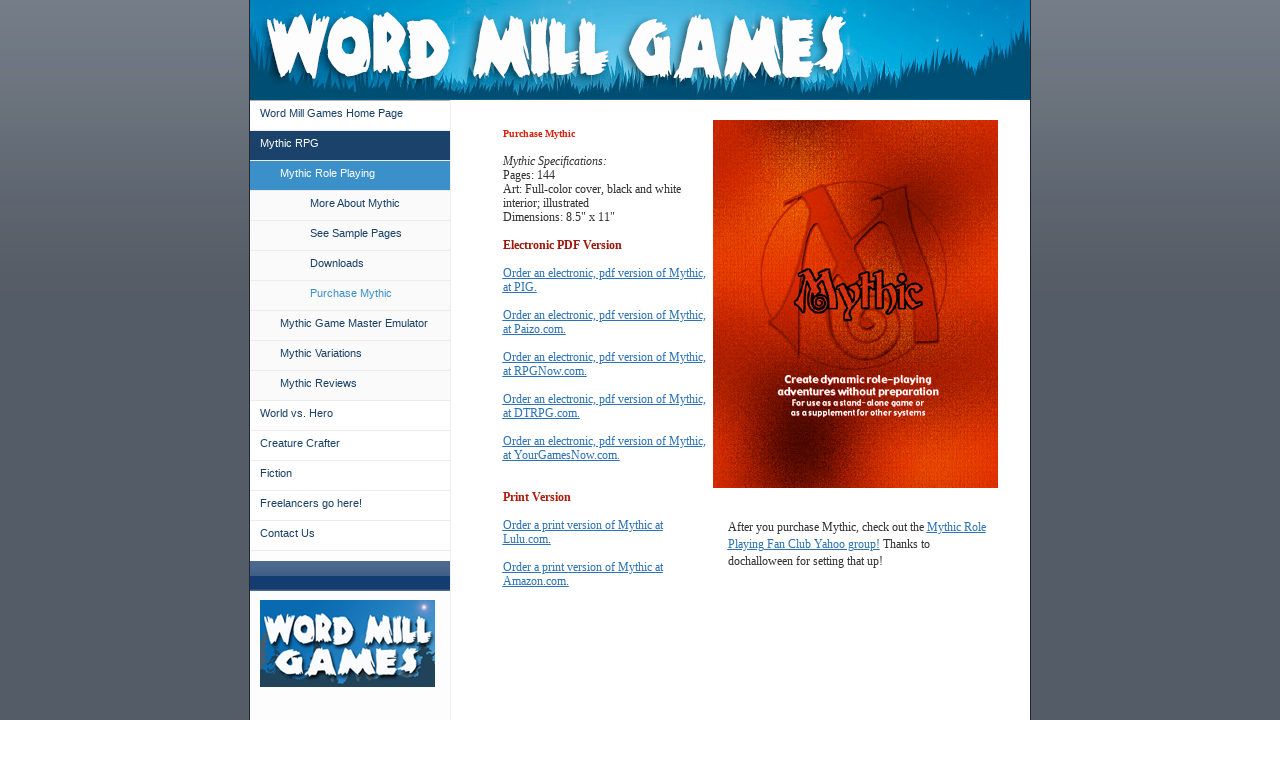

--- FILE ---
content_type: text/html
request_url: http://www.mythic.wordpr.com/page14/page1/page18/page18.html
body_size: 3392
content:
<!DOCTYPE html PUBLIC "-//W3C//DTD XHTML 1.0 Transitional//EN"
    "http://www.w3.org/TR/xhtml1/DTD/xhtml1-transitional.dtd">

<html xmlns="http://www.w3.org/1999/xhtml">
<head>
  <meta http-equiv="content-type"
        content="text/html; charset=utf-8" />
  <meta name="robots"
        content="all" />
  <meta name="generator"
        content="RapidWeaver" />
  <meta name="generatorversion"
        content="3.6.3 (1531)" />

  <title>Purchase Mythic</title>
  <link rel="stylesheet"
        type="text/css"
        media="screen"
        href="../../../rw_common/themes/blog/styles.css" />
  <link rel="stylesheet"
        type="text/css"
        media="print"
        href="../../../rw_common/themes/blog/print.css" />
  <link rel="stylesheet"
        type="text/css"
        media="handheld"
        href="../../../rw_common/themes/blog/handheld.css" />
  <link rel="stylesheet"
        type="text/css"
        media="screen"
        href=
        "../../../rw_common/themes/blog/css/styles/bluegrass.css" />
        
  <link rel="stylesheet"
        type="text/css"
        media="screen"
        href=
        "../../../rw_common/themes/blog/css/width/width_default.css" />
        
  <link rel="stylesheet"
        type="text/css"
        media="screen"
        href=
        "../../../rw_common/themes/blog/css/sidebar/sidebar_left.css" />
        
  <link rel="stylesheet"
        type="text/css"
        media="screen"
        href=
        "../../../rw_common/themes/blog/css/header/header_left.css" />
        
<script type="text/javascript"
      src="../../../rw_common/themes/blog/javascript.js">
</script>
</head>

<body>
  <div id="top_grad"></div><!-- Start container -->

  <div id="container">
    <!-- Start page header -->

    <div id="pageHeader">
      <!-- End page header -->
    </div><!-- Start Sidebar wrapper -->

    <div id="sidebarContainer">
      <!-- Start Navigation -->

      <div id="navcontainer">
        <ul>
          <li><a href="../../../index.html"
             rel="self">Word Mill Games Home Page</a></li>

          <li>
            <a href="../../../page14/page14.html"
                rel="self"
                class="currentAncestor">Mythic RPG</a>

            <ul>
              <li>
                <a href="../../../page14/page1/page1.html"
                    rel="self"
                    class="currentAncestor">Mythic Role Playing</a>

                <ul>
                  <li><a href=
                  "../../../page14/page1/page2/page2.html"
                     rel="self">More About Mythic</a></li>

                  <li><a href=
                  "../../../page14/page1/page3/page3.html"
                     rel="self">See Sample Pages</a></li>

                  <li><a href=
                  "../../../page14/page1/page6/page6.html"
                     rel="self">Downloads</a></li>

                  <li><a href="page18.html"
                     rel="self"
                     id="current"
                     name="current">Purchase Mythic</a></li>
                </ul>
              </li>

              <li><a href="../../../page14/page9/page9.html"
                 rel="self">Mythic Game Master Emulator</a></li>

              <li><a href="../../../page14/page11/page11.html"
                 rel="self">Mythic Variations</a></li>

              <li><a href="../../../page14/page13/page13.html"
                 rel="self">Mythic Reviews</a></li>
            </ul>
          </li>

          <li><a href="../../../page20/page20.html"
             rel="self">World vs. Hero</a></li>

          <li><a href="../../../page4/page4.html"
             rel="self">Creature Crafter</a></li>

          <li><a href="../../../page15/page15.html"
             rel="self">Fiction</a></li>

          <li><a href="../../../page10/page10.html"
             rel="self">Freelancers go here!</a></li>

          <li><a href="../../../page7/page7.php"
             rel="self">Contact Us</a></li>
        </ul><!-- End navigation -->
      </div><!-- Start sidebar content -->

      <div class="sideHeader"></div><!-- Sidebar header -->

      <div id="sidebar">
        <img class="imageStyle"
             alt="wm logo small"
             src="files/page18_sidebar_1.jpg"
             width="175"
             height="87" />
        <br />
        <!-- sidebar content you enter in the page inspector -->
         <!-- sidebar content such as the blog archive links -->
         <!-- End sidebar content -->
      </div><!-- End sidebar wrapper -->
    </div><!-- Start main content wrapper -->

    <div id="contentContainer">
      <!-- Start content -->

      <div id="content">
        <script src="../../../rw_common/plugins/Blocks/fixbox.js"
     type='text/javascript'>
</script><script type='text/javascript'
     charset='utf-8'>
//<![CDATA[
var yhBlankImg='';function yhIEPngFix() {}
//]]>
</script><!-- Blocks 3.1.4 -->
<!--[if lte IE 6]><script type='text/javascript' charset='utf-8'>var yhBlankImg='../../../rw_common/plugins/Blocks/blank.gif';function yhIEPngFix (e) {if (yhBlankImg) {e.style.filter = 'progid:DXImageTransform.Microsoft.AlphaImageLoader(src=' + e.src + ')'; e.src = yhBlankImg;}}</script><style type='text/css'>.imageStyle{behavior:url('../../../rw_common/plugins/Blocks/iepngfix.htc');}</style><![endif]-->

        <div id="blocksWrapper"
             style=
             "position:relative; margin:0px; margin-left:auto; margin-right:auto; border:0px; padding:0px; width:98.000000%; overflow:hidden;">
        <div id="blocksPage"
               style=
               " position:relative; border:0px; padding:0px; margin:0px; margin-left:auto; margin-right:auto; top:0px; left:0px; width:500.000000px; height:530.000000px; overflow:hidden;">
          <div id="id0_outside"
                 style=
                 " overflow:hidden; margin:0px; padding-left:2.0px; padding-right:2.0px; padding-top:5.0px; padding-bottom:5.0px; position:absolute; left:3.0px; top:6.0px; width:203.0px; height:509.0px;">
            <div id="id0_inside">
                <span style=
                "font-size:12px; font-family:Arial-BoldMS; color:#d62311; font-weight:bold;">
                Purchase Mythic</span><span style=
                "font-size:12px; font-family:Arial-BoldMS; color:#010000; font-weight:bold;"><br />
                </span> <span style=
                "font-size:12px; font-family:Times-Roman;"><br />
                </span><span style=
                "font-size:12px; font-family:Arial-BoldItalicMS;"><em>Mythic
                Specifications:
                <br /></em></span><span style=
                "font-size:12px; font-family:ArialMS;">Pages: 144
                <br />
                Art: Full-color cover, black and white interior;
                illustrated
                <br />
                Dimensions: 8.5" x 11"
                <br />
                <br /></span><span style=
                "font-size:12px; font-family:Arial-BoldMS; color:#9c190c; font-weight:bold;">Electronic
                PDF Version
                <br /></span><span style=
                "font-size:12px; font-family:ArialMS;"><br /></span><span style="font-size:12px; font-family:ArialMS; color:#000001;"><u><a href="http://www.pigames.net/store/product_info.php?cPath=43_76&amp;products_id=334"
                   rel="external">Order an electronic, pdf version
                   of Mythic, at PIG.</a></u></span><span style=
                   "font-size:12px; font-family:ArialMS; color:#000001;"><u><br />

                <br /></u></span><span style=
                "font-size:12px; font-family:ArialMS; color:#000001;"><u><a href="http://paizo.com/store/byCompany/w/wordMillPublishing/v5748btpy7w0n"
                   rel="external">Order an electronic, pdf version
                   of Mythic, at
                   Paizo.com.</a></u></span><span style=
                   "font-size:12px; font-family:ArialMS; color:#000001;"><u><br />

                <br /></u></span><span style=
                "font-size:12px; font-family:ArialMS; color:#000001;"><u><a href="http://www.rpgnow.com/product_info.php?products_id=16173&amp;it=1"
                   rel="external">Order an electronic, pdf version
                   of Mythic, at
                   RPGNow.com.</a></u></span><span style=
                   "font-size:12px; font-family:ArialMS; color:#000001;"><u><br />

                <br /></u></span><span style=
                "font-size:12px; font-family:ArialMS; color:#000001;"><u><a href="http://www.drivethrustuff.com/catalog/product_info.php?cPath=1393&amp;products_id=16173"
                   rel="external">Order an electronic, pdf version
                   of Mythic, at
                   DTRPG.com.</a></u></span><span style=
                   "font-size:12px; font-family:ArialMS; color:#000001;"><u><br />

                <br /></u></span><span style=
                "font-size:12px; font-family:ArialMS; color:#000001;"><u><a href="http://www.yourgamesnow.com/index.php?main_page=product_info&amp;products_id=1188&amp;zenid=a7e46cefb431b4489be88b901ff4cb2a"
                   rel="external">Order an electronic, pdf version
                   of Mythic, at
                   YourGamesNow.com.</a></u></span><span style=
                   "font-size:12px; font-family:ArialMS; color:#000001;"><u><br />
                </u></span> <span style=
                "font-size:12px; font-family:Times-Roman;"><br />
                <br /></span> <span style=
                "font-size:12px; font-family:Arial-BoldMS; color:#ad1c0e; font-weight:bold;">
                Print Version</span><span style=
                "font-size:12px; font-family:Arial-BoldMS; color:#010000; font-weight:bold;"><br />
                </span> <span style=
                "font-size:12px; font-family:ArialMS;"><br />
                </span><span style=
                "font-size:12px; font-family:ArialMS; color:#000001;"><u><a href="http://www.lulu.com/content/517562"
                   rel="external">Order a print version of Mythic
                   at Lulu.com.</a></u></span><span style=
                   "font-size:12px; font-family:ArialMS; color:#000001;"><u><br />

                <br /></u></span><span style=
                "font-size:12px; font-family:ArialMS; color:#000001;"><u><a href="http://www.amazon.com/Mythic-Role-Playing-Thomas-Pigeon/dp/0971810095/ref=pd_bbs_sr_1/102-8360847-2750537?ie=UTF8&amp;s=books&amp;qid=1191643817&amp;sr=8-1"
                   rel="external">Order a print version of Mythic
                   at Amazon.com.</a></u></span>
              </div>
            </div>

            <div id="id1_outside"
                 style=
                 " overflow:hidden; margin:0px; padding-left:2.0px; padding-right:2.0px; padding-top:5.0px; padding-bottom:5.0px; position:absolute; left:213.0px; top:0.0px; width:288.0px; height:368.0px;">
            <div id="id1_inside">
                <img style=
                "border:0px; margin:0px; padding:0px; background-color:transparent; border-style:none;"
                     class="imageStyle"
                     alt="blocks_image"
                     src="files/blocks_image_1_1.png"
                     width="288"
                     height="368" />
              </div>
            </div>

            <div id="id2_outside"
                 style=
                 " overflow:hidden; margin:0px; padding-left:2.0px; padding-right:2.0px; padding-top:5.0px; padding-bottom:5.0px; position:absolute; left:228.0px; top:382.0px; width:259.0px; height:73.0px;">
            <div id="id2_inside">
                <span style=
                "font-size:12px; font-family:Times-Roman;"><br /></span><span style="font-size:12px; font-family:ArialMS;">After
                you purchase Mythic, check out the</span>
                <span style=
                "font-size:12px; font-family:ArialMS; color:#0000ff;">
                <u><a href=
                "http://games.groups.yahoo.com/group/Mythic_Role_Playing/"
                   rel="external">Mythic Role Playing Fan Club
                   Yahoo group!</a></u></span> <span style=
                   "font-size:12px; font-family:ArialMS;"> Thanks
                   to dochalloween for setting that up!</span>
              </div>
            </div>

            <div id="id3_outside"
                 style=
                 " overflow:hidden; margin:0px; padding-left:2.0px; padding-right:2.0px; padding-top:5.0px; padding-bottom:5.0px; position:absolute; left:6.0px; top:1041.0px; width:200.0px; height:35.0px;">
            <div id="id3_inside">
                <!-- Start of StatCounter Code -->
                <script type="text/javascript">
//<![CDATA[
var sc_project=3477445; 
var sc_invisible=1; 
var sc_partition=38; 
var sc_security="1b2b3f5f"; 
//]]>
</script> <script type="text/javascript"
     src="http://www.statcounter.com/counter/counter_xhtml.js">
</script><noscript>
                <div class="statcounter">
                  <a href="http://www.statcounter.com/"
                       target="_blank"><img class="statcounter"
                       src=
                       "http://c39.statcounter.com/3477445/0/1b2b3f5f/1/"
                       alt="blog counter" /></a>
                </div></noscript> <!-- End of StatCounter Code -->
              </div>
            </div>

            <div id="id4_outside"
                 style=
                 " overflow:hidden; margin:0px; padding-left:2.0px; padding-right:2.0px; padding-top:5.0px; padding-bottom:5.0px; position:absolute; left:6.0px; top:1041.0px; width:200.0px; height:35.0px;">
            <div id="id4_inside">
                <!-- Start of StatCounter Code -->
                <script type="text/javascript">
//<![CDATA[
var sc_project=3477445; 
var sc_invisible=1; 
var sc_partition=38; 
var sc_security="1b2b3f5f"; 
//]]>
</script> <script type="text/javascript"
     src="http://www.statcounter.com/counter/counter_xhtml.js">
</script><noscript>
                <div class="statcounter">
                  <a href="http://www.statcounter.com/"
                       target="_blank"><img class="statcounter"
                       src=
                       "http://c39.statcounter.com/3477445/0/1b2b3f5f/1/"
                       alt="blog counter" /></a>
                </div></noscript> <!-- End of StatCounter Code -->
              </div>
            </div>

            <div id="id5_outside"
                 style=
                 " overflow:hidden; margin:0px; padding-left:2.0px; padding-right:2.0px; padding-top:5.0px; padding-bottom:5.0px; position:absolute; left:228.0px; top:474.0px; width:200.0px; height:250.0px;">
            <div id="id5_inside">
                <!-- Start of StatCounter Code -->
                <script type="text/javascript">
//<![CDATA[
var sc_project=3477445; 
var sc_invisible=1; 
var sc_partition=38; 
var sc_security="1b2b3f5f"; 
//]]>
</script> <script type="text/javascript"
     src="http://www.statcounter.com/counter/counter_xhtml.js">
</script><noscript>
                <div class="statcounter">
                  <a href="http://www.statcounter.com/"
                       target="_blank"><img class="statcounter"
                       src=
                       "http://c39.statcounter.com/3477445/0/1b2b3f5f/1/"
                       alt="blog counter" /></a>
                </div></noscript> <!-- End of StatCounter Code -->
              </div>
            </div><script type='text/javascript'>
//<![CDATA[
blocks_growparent('blocksPage');
//]]>
</script>
          </div>
        </div><script type='text/javascript'>
//<![CDATA[
var fixable = new Array ('id0','id2','');blocks_fixbox(fixable);
//]]>
</script> <!-- End content -->
      </div><!-- End main content wrapper -->
    </div><!-- Clearer for all content -->

    <div class="clearer"></div><!-- End container -->
  </div><!-- Start Footer -->

  <div id="footer">
    <!-- Start the breadcrumb wrapper -->

    <div id="breadcrumbcontainer">
      <!-- End breadcrumb -->
    </div>

    <p>© 2010 Word Mill <a href="#"
       id="rw_email_contact"
       name="rw_email_contact">Contact Me</a><script type=
       "text/javascript">
//<![CDATA[
var _rwObsfuscatedHref0 = "mai";var _rwObsfuscatedHref1 = "lto";var _rwObsfuscatedHref2 = ":my";var _rwObsfuscatedHref3 = "thi";var _rwObsfuscatedHref4 = "c@w";var _rwObsfuscatedHref5 = "ord";var _rwObsfuscatedHref6 = "pr.";var _rwObsfuscatedHref7 = "com";var _rwObsfuscatedHref = _rwObsfuscatedHref0+_rwObsfuscatedHref1+_rwObsfuscatedHref2+_rwObsfuscatedHref3+_rwObsfuscatedHref4+_rwObsfuscatedHref5+_rwObsfuscatedHref6+_rwObsfuscatedHref7; document.getElementById('rw_email_contact').href = _rwObsfuscatedHref;
//]]>
</script></p><!-- End Footer -->
  </div>
</body>
</html>


--- FILE ---
content_type: text/css
request_url: http://www.mythic.wordpr.com/rw_common/themes/blog/styles.css
body_size: 2418
content:
/*<group=General Styles>*/

body {
	text-align: center;
	font: 0.7em Verdana, Arial, Helvetica, sans-serif;
	color: #333333;
	margin: 0 10px;
	padding: 0;
}

p {
}

b, strong {

}

a:link, a:visited {
	text-decoration: underline;
}

a:hover, a:active {
	text-decoration: none;
	border-bottom-style: dotted;
	border-bottom-width: 1px;
}

img {
	border-style: none;
}

.image-left {
	margin: 3px;
	padding: 3px;
	float: left;
	position: relative;
	z-index: 5;
}

.image-right {
	margin: 3px;
	padding: 3px;
	float: right;
	position: relative;
	z-index: 5;
}
	
/*</group>*/

/*<group=Layout>*/

.clearer {
	clear: both;
}

#top_grad {
	position: absolute;
	top: 0;
	height: 238px;
	left: 0;
	display: block;
	width: 102%;
	z-index: 0;
}

html > body #top_grad {
	width: 100%;
}

#container {
	background: #ffffff repeat-y right url(images/sidebar_right_bg.png);
	position: relative;
	top: 0;
	padding-bottom: 10px;
	z-index: 1;
	margin: 0px auto 0px auto; /* Right And Left Margin Widths To Auto */
	text-align: left; /* Hack To Keep IE5 Windows Happy */
}

#pageHeader {
	height: 100px;
	text-align: center;
	position: relative;
}

#pageHeader img {
	position: absolute;
	top: 10px;
}

#pageHeader h1 {
	color: #ffffff;
	font-size: 2.4em;
	margin: 0 0 5px;
	padding-top: 15px;
}

#pageHeader h2 {
	font-size: 1.2em;
	margin: 0;
}

#contentContainer {
	margin-right: 200px;
	line-height: 1.6em;
	position: relative;
	z-index: 4;
}

#contentContainer #content {
	padding-left: 15px;
	padding-right: 15px;
	padding-top: 15px;
}

#sidebarContainer {
	width: 200px;
	position: relative;
	z-index: 3;
}

#sidebarContainer #sidebar {
	line-height: 1.6em;
	padding: 1px 10px 10px;
}

#sidebarContainer #sidebar p {
	margin: 0;
	padding: 10px;
}

#sidebarContainer .sideHeader {
	width: 190px;
	height: 30px;
	padding-left: 10px;
	color: #ffffff;
	padding-top: 8px;
	clear: right;
}

#footer { 
	width: 700px;
	margin: 0px auto; /* Right And Left Margin Widths To Auto */
	text-align: center; /* Hack To Keep IE5 Windows Happy */
	color: #dccaaf;
	padding-top: 10px;
	position: relative;
}

#footer p {
	padding: 0;
	margin: 0;
}

#footer a:link, #footer a:visited {
}

#footer a:hover, #footer a:active {
	background: transparent;
}
	
/*</group>*/

/*<group=Bread-crumb>*/

#breadcrumbcontainer {
	color: #9d7c4c;
	text-align: center;
	padding-bottom: 5px;
}

#breadcrumbcontainer ul {
	list-style: none;
	margin: 0;
	padding: 0;
}

#breadcrumbcontainer li {
	display: inline;
}

#breadcrumbcontainer a {

}

#breadcrumbcontainer a:hover {

}
	
/*</group>*/

/*<group=Toolbar>*/

/* Toolbar Styles */

#navcontainer {
	font-size: 1em;
	border-top: 1px solid;
	margin-bottom: 10px;
	position: relative;
}

#navcontainer #current {
}

#navcontainer #current:hover {
}

#navcontainer .currentAncestor {
}

/* Parent - Level 0 */

#navcontainer ul {
	list-style: none;
	margin: 0;
	padding: 0;
}

#navcontainer li {
	position: relative;
}

#navcontainer a{
	display: block;
	padding-left: 10px;
	padding-top: 6px;
	height: 20px;
	color: #ffffff;
	text-decoration: none;
	padding-bottom: 3px;
	border-bottom: 1px solid;
}

#navcontainer a:hover {
}

#navcontainer a:active {

}

/* Child - Level 1 */

#navcontainer ul ul {
}

#navcontainer ul ul li {
}

#navcontainer ul ul a {
	padding-left: 30px;
}

#navcontainer ul ul a:hover{
}

#navcontainer ul ul #current{
}

#navcontainer ul ul .currentAncestor {
}

/* Child - Level 2 */

#navcontainer ul ul ul {

}

#navcontainer ul ul ul li { 
}

#navcontainer ul ul ul a{
	padding-left: 60px;
}

#navcontainer ul ul ul a:hover{

}

/* Child Level 3 */

#navcontainer ul ul ul ul {

}

#navcontainer ul ul ul ul li { 
}

#navcontainer ul ul ul ul a{
	padding-left: 90px;
}

#navcontainer ul ul ul ul a:hover{

}

/* Child Level 4 */

#navcontainer ul ul ul ul ul {

}

#navcontainer ul ul ul ul ul li { 
}

#navcontainer ul ul ul ul ul a{
	padding-left: 110px;
}

#navcontainer ul ul ul ul ul a:hover{

}

/* Child Level 5 */

#navcontainer ul ul ul ul ul ul {

}

#navcontainer ul ul ul ul ul ul li { 
}

#navcontainer ul ul ul ul ul ul a{
	 padding-left: 140px;
}

#navcontainer ul ul ul ul ul ul a:hover{
}
/*</group>*/

/*<group=Global Classes>*/

blockquote {
	color: #4c4c4c;
	font-style: italic;
	font-size: 0.85em;
	margin: 0;
	padding: 5px;
}

h1 {
	font-size: 1.6em;
	margin: 0 0 3px;
}

h2 {
	font-size: 1.4em;
	margin: 0 0 3px;
}

h3 {
	font-size: 1.2em;
	margin: 0 0 3px;
}

h4 {
	font-size: 1em;
	margin: 0 0 3px;
}

.imageStyle {

}

/* Main content area unordered list styles */
#contentContainer #content ul {
}

#contentContainer #content li {
}

/* Sidebar area unordered list styles */
#sidebarContainer #sidebar ul {
	margin: 10px;
	padding: 0 10px;
}

#sidebarContainer #sidebar li {
}
	
/* Table Styles */
table {
	font-size: 1em;
}
/*</group>*/

/*<group=Blog>*/

/*<group=Archive Page>*/

.blog-archive-background {

}

.blog-entry-summary {
	margin-bottom: 10px;
}

.blog-archive-headings-wrapper {
	border-bottom: 1px solid #cccccc;
	margin-bottom: 30px;
	padding-bottom: 10px;
}

.blog-archive-entries-wrapper {

}

.blog-archive-entries-wrapper .blog-entry {
}

.blog-archive-month {
	font-size: 2.2em;
	margin-bottom: 5px;
}

.blog-archive-link {
	margin-bottom: 20px;
}

.blog-archive-link a:link, .blog-archive-link a:visited {
}
	
/*</group>*/

.blog-entry {
	border-bottom: 1px solid #cccccc;
	margin-bottom: 30px;
	padding-bottom: 10px;
}

.blog-entry-title {
	font-size: 1.8em;
	font-weight: normal;
	margin-bottom: 5px;
}

.blog-entry-date {
	letter-spacing: 1px;
	font-size: 0.9em;
	padding-top: 1px;
	margin-bottom: 10px;
	padding-left: 20px;
	background: url(images/date.png) no-repeat left 0px;
}

/*styles the category link in the main entry */
.blog-entry-category {
	padding-top: 2px;
	padding-left: 20px;
	background: url(images/category.png) no-repeat left 0px;
}

.blog-entry-category a:link, .blog-entry-category a:visited {
}

/*styles the permalink link in the main entry */
.blog-entry-permalink {
	padding-top: 2px;
	margin-left: 8px;
	padding-left: 15px;
	background: url(images/trackback.png) no-repeat left 0px;
}

.blog-entry-permalink a:link, .blog-entry-permalink a:visited {
}


.blog-read-more {
	display: block;
	padding-top: 10px;
	font-style: italic;
}

.blog-entry-body {

}

.blog-entry-comments {
	margin-top: 10px;
}

/* Comment links */
a[href^="javascript:HaloScan"] {
	padding-left: 20px;
	margin-right: 5px;
	background: url(images/comment.png) no-repeat left center;
}

/* Trackback links */
a[href^="javascript:HaloScanTB"] {
	padding-top: 2px;
	padding-left: 20px;
	background: url(images/trackback.png) no-repeat left 0px;
}


/* styles the archives in the blog sidebar */
#blog-archives {
	margin-bottom: 10px;
}

.blog-archive-link-enabled {
	padding-top: 2px;
	padding-left: 20px;
	background: url(images/trackback.png) no-repeat left 1px;
}

.blog-archive-link-disabled {
	padding-left: 20px;
	background: url(images/trackback.png) no-repeat left 1px;
}

/* Styles the blog categories in the blog sidebar */
#blog-categories {
	margin-bottom: 10px;
}

.blog-category-link-enabled {
	padding-top: 2px;
	padding-left: 20px;
	background: url(images/category.png) no-repeat left 0px;
}

.blog-category-link-disabled {
	padding-left: 20px;
	background: url(images/category.png) no-repeat left 0px;
}

/* Styles the blog RSS feeds in the blog sidebar */
#blog-rss-feeds {
	margin-bottom: 10px;
}

.blog-rss-link {
	padding-left: 15px;
	background: url(images/rss_icon.png) no-repeat left 1px;
}

.blog-comments-rss-link {
	padding-left: 15px;
	background: url(images/rss_icon.png) no-repeat left 1px;
}
	
/*</group>*/

/*<group=File Sharing>*/

.filesharing-description {
	margin-bottom: 10px;
}

.filesharing-item {
	border: 1px solid #e6e6e6;
	padding: 1px;
	margin-bottom: 10px;
}

.filesharing-item-title a:link {
	padding: 3px;
	margin-bottom: 5px;
	border-bottom-style: none;
}

.filesharing-item-title a:hover {
}

.filesharing-item-title a:visited {

}

.filesharing-item-description {
	font-size: 0.9em;
	padding-left: 3px;
	color: #808080;
}

/*</group>*/

/*<group=Photo Album>*/

/*<group=Index Page (Thumbnail view)>*/

.album-title {
	font-size: 1.8em;
	font-weight: normal;
	margin-bottom: 5px;
}

.album-description {
	margin-bottom: 80px;
}

.album-wrapper {
	display: block;
	width: 99%;
	position: relative;
}

.thumbnail-wrap {
	text-align: center;
	position: relative;
	float: left;
	margin-bottom: 70px;
	margin-right: 20px;
}

.thumbnail-frame {
	border: 1px solid #e6e6e6;
	padding: 5px;
	margin: 5px;
	position: absolute;
    bottom: 0;
    left: 0;
}

.thumbnail-frame:hover {
	border: 1px solid #808080;
}

.thumbnail-frame a {
	border-style: none;
}

.thumbnail-frame a:hover {
}

.thumbnail-frame img {
	margin: auto;
    border: none;
}

.thumbnail-caption {
	font-size: 0.9em;
	color: #808080;
	margin: 0;
	padding: 0;
	width: 100%;
	height: 38px;
	display: block;
}
	
/*</group>*/

/*<group=Single Page (Photo view)>*/

.photo-background {
}

.photo-navigation {
	height: 100px;
	margin-bottom: 37px;
}

.photo-links {
	background: #ffffff;
	padding: 5px;
	display: block;
}

.photo-navigation a:link, .photo-navigation a:visited {
}

.photo-navigation a:hover {
}

.photo-frame{
	background: #ffffff;
	padding: 5px;
}

.photo-title {
	color: #ffffff;
	font-size: 2.4em;
	margin: 0 0 5px;
	padding-top: 15px;
	font-weight: bold;
}

.photo-caption {
	font-size: 1.2em;
	margin: 0 0 27px;
	font-weight: bold;
}

/*</group>*/
	
/*</group>*/

/*<group=Quicktime Page>*/

.movie-description {

}
	
/*</group>*/

/*<group=Quicktime Album>*/

/*<group=Index Page (Movie Thumbnail view)>*/

.movie-page-title {
	font-size: 1.8em;
	font-weight: normal;
	margin-bottom: 5px;
}

.movie-page-description {
	margin-bottom: 10px;
}

.movie-thumbnail-frame {
	border: 1px solid #e6e6e6;
	padding: 1px;
	width: 132px;
	float: left;
	text-align: center;
	margin-right: 10px;
	margin-bottom: 10px;
	position: relative;
	z-index: 100;
}

/* Stops there from being a dotted line under the movie revews when mouse rollsover */
.movie-thumbnail-frame a:hover {
	border-style: none;
}

.movie-thumbnail-frame:hover {
	border: 1px solid #808080;
}


.movie-thumbnail-caption {
	font-size: 0.9em;
	color: #808080;

}
	
/*</group>*/

/*<group=Single Page (Movie View)>*/

.movie-background {
	margin: 10px;
	text-align: center;
}

.movie-title {
	color: #ffffff;
	font-size: 2.2em;
	margin: 0 0 5px;
	padding-top: 15px;
}

.movie-frame {

}
	
/*</group>*/


/*</group>*/

/*<group=Contact Form>*/
.message-text { 
} 

.required-text {
	color: #ff0000;
} 

.form-input-field {
} 

.form-input-button { 
} 
/*</group>*/




--- FILE ---
content_type: text/css
request_url: http://www.mythic.wordpr.com/rw_common/themes/blog/css/styles/bluegrass.css
body_size: 908
content:
body {
	background: repeat url(../../images/bluegrass/body_bg.png);
}

a:link, a:visited {
	color: #2d73b7;
}

#top_grad {
	background: repeat-x url(../../images/bluegrass/body_top_grad.png);
	height: 337px;
}

#container { 
	border-right: 1px solid #23272d;
	border-bottom: 1px solid #23272d;
	border-left: 1px solid #23272d;
}

#pageHeader {
	background: url(../../images/bluegrass/header_bg.png) repeat-x;
}

#pageHeader h1 {
	text-shadow: 2px 2px 2px #082142;
}

#pageHeader h2 {
	color: #eaf3f8;
	text-shadow: 2px 2px 2px #082142;
}

#sidebarContainer #sidebar {
	color: #1e537e;
}

#sidebarContainer .sideHeader {
	background: url(../../images/bluegrass/side_head_bg.png) repeat-x left top;
}

#footer { 
	color: #9baabb;
}

#footer a:link, #footer a:visited {
	color: #9baabb;
}

#footer a:hover, #footer a:active {
	color: #9baabb;
}

#breadcrumbcontainer {
	color: #c6c6c6;
}

#navcontainer {
	border-top-color: #b3b3b3;
}

#navcontainer #current {
	color: #ffffff;
	background: #1b426a;
}

#navcontainer #current:hover {
	background: #215080;
	color: #ffffff;
}

#navcontainer .currentAncestor {
	color: #ffffff;
	background: #1b426a;
}

/* Parent - Level 0 */

#navcontainer ul
{
	list-style: none;
}

#navcontainer li {
}

#navcontainer a{
	display: block;
	background: #ffffff;
	color: #1a4169;
	text-decoration: none;
	border-bottom: 1px solid #ececec;
}

#navcontainer a:hover {
	background: #245b92;
	color: #ffffff;
}

#navcontainer ul ul a {
	background: #fafafa;
}

#navcontainer ul ul #current{
	background: #3c90ca;
}

#navcontainer ul ul .currentAncestor {
	background: #3c90ca;
}

#navcontainer ul ul ul #current{
	background: #fafafa;
	color: #3c90ca;
}

h1 {
	font-size: 1.6em;
	margin: 0 0 3px;
}

h2 {
	font-size: 1.4em;
	margin: 0 0 3px;
}

h3 {
	font-size: 1.2em;
	margin: 0 0 3px;
}

h4 {
	font-size: 1em;
	margin: 0 0 3px;
}

.blog-archive-month {
	text-shadow: 2px 2px 2px #082142;
}

.blog-entry-title {
	color: #345483;
}

.blog-entry-date {
	color: #999999;
}

.blog-entry-category, .blog-entry-permalink {
	color: #304f7b;
}

.filesharing-description {
	margin-bottom: 10px;
}

.filesharing-item {
	border: 1px solid #e6e6e6;
	padding: 1px;
	margin-bottom: 10px;
}

.filesharing-item-title a:link {
	padding: 3px;
	margin-bottom: 5px;
	border-bottom-style: none;
}

.filesharing-item-description {
	font-size: 0.9em;
	padding-left: 3px;
	color: #808080;
}

.album-title {
	color: #2d73b7;
}

.photo-navigation {
	background: url(../../images/bluegrass/header_bg.png) repeat-x;
}

.photo-title {
	text-shadow: 2px 2px 2px #082142;
}

.photo-caption {
	color: #eaf3f8;
	text-shadow: 2px 2px 2px #082142;
}

.movie-page-title {
	color: #2d73b7;
	font-size: 1.8em;
	font-weight: normal;
	margin-bottom: 5px;
}

.movie-page-description {
	margin-bottom: 10px;
}

.movie-thumbnail-frame {
	border: 1px solid #e6e6e6;
	padding: 1px;
	width: 132px;
	float: left;
	text-align: center;
	margin-right: 10px;
}

.movie-thumbnail-frame:hover {
	border: 1px solid #808080;
}


.movie-thumbnail-caption {
	font-size: 0.9em;
	color: #808080;

}

.movie-background {
	background: repeat url(../../images/bluegrass/body_bg.png);
}

.movie-title {
	text-shadow: 2px 2px 2px #07326d;
}


--- FILE ---
content_type: text/css
request_url: http://www.mythic.wordpr.com/rw_common/themes/blog/css/width/width_default.css
body_size: 164
content:
/* This is the default width for this theme. We only have this file as we need to set a default css file for the theme variations. */
#container { 
	width: 780px;
}

--- FILE ---
content_type: text/css
request_url: http://www.mythic.wordpr.com/rw_common/themes/blog/css/sidebar/sidebar_left.css
body_size: 411
content:
/* Change the sidebar float to the opposite of the main styles.css file. Also change the padding from right to left. */
 #sidebarContainer {
	float: left;
}

/* set the content containers margin-right/margin-left (depending on what the float is set to above) to the width of the sidebar (the width can be found in the styles.css file) and then set the opposite margin to 0px. This prevents the content from flowing under the sidebar if it is longer*/
#contentContainer {
	margin-left: 205px;
	margin-right: 0px;
}

/* Switch the padding amounts over to keep the same spacing between sidebar and content */

#contentContainer #content {
	padding-right: 10px;
	padding-left: 20px;
}

#container { 
	background: #ffffff repeat-y left url(../../images/sidebar_left_bg.png);
}